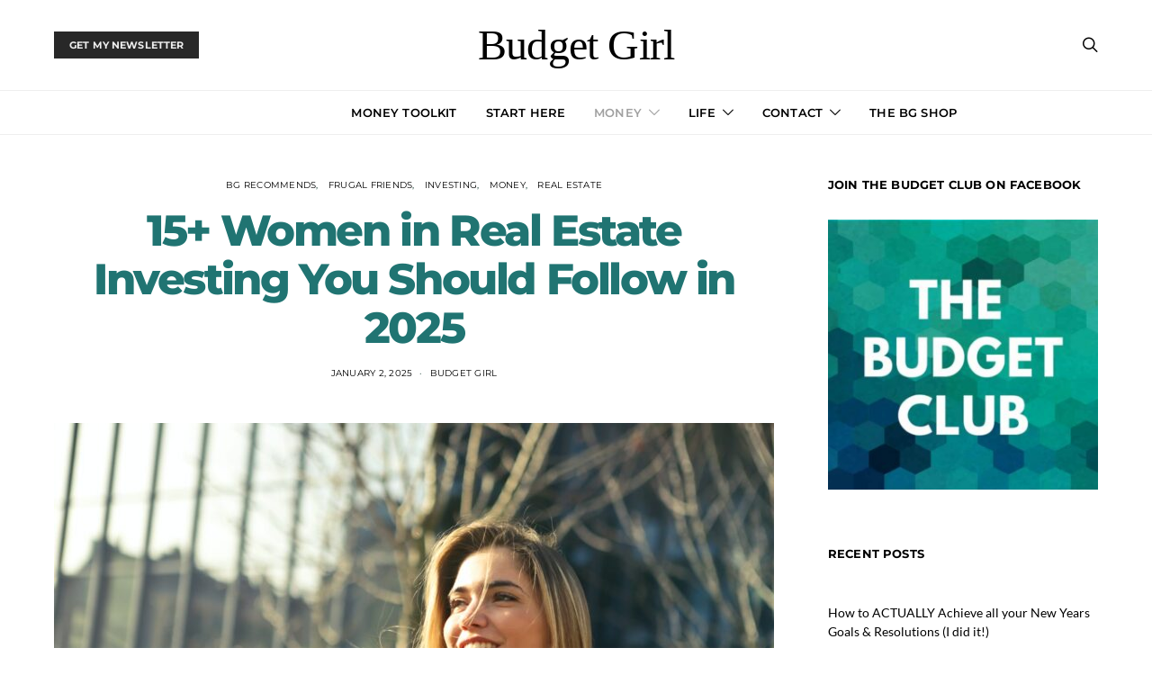

--- FILE ---
content_type: text/css
request_url: https://budgetgirl.com/wp-content/themes/authentic-child/style.css?ver=1.0.0
body_size: -295
content:
/*
 * Theme Name:  Authentic Child
 * Theme URI:   http://codesupply.co/
 * Description: Authentic Child Theme
 * Author:      Code Supply Co.
 * Author URI:  http://codesupply.co/
 * Template:    authentic
 * Version:     1.0.0
 */

/* Copy any classes from parent theme here. They will override the parent's version. */

